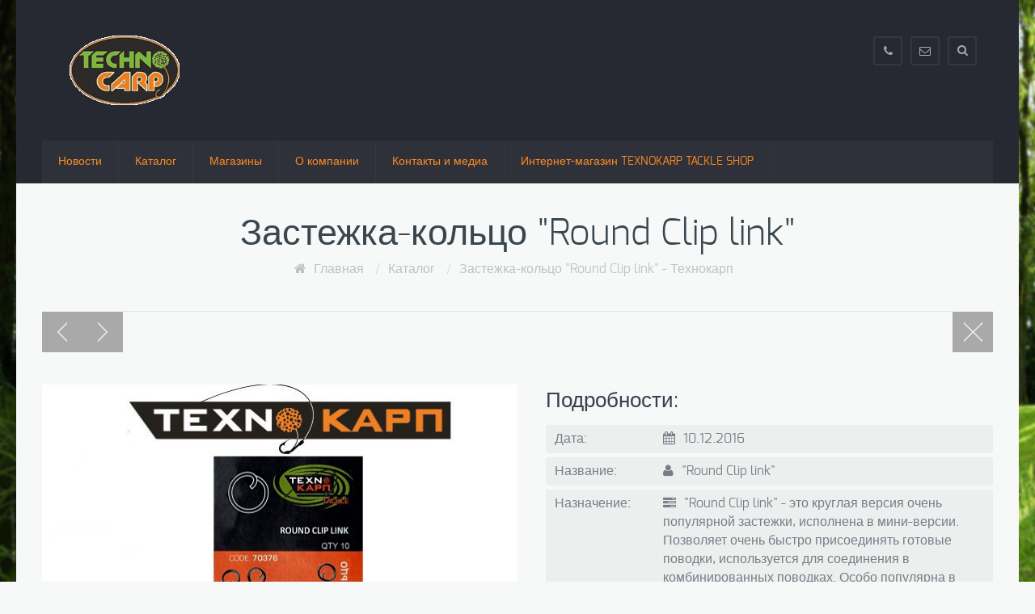

--- FILE ---
content_type: text/html; charset=UTF-8
request_url: https://texnokarp.com/catalog-item/zastezhka-koltso-round-clip-link
body_size: 32760
content:
<!DOCTYPE html>
<!--[if lt IE 7 ]><html class="ie ie6" lang="en"> <![endif]-->
<!--[if IE 7 ]><html class="ie ie7" lang="en"> <![endif]-->
<!--[if IE 8 ]><html class="ie ie8" lang="en"> <![endif]-->
<!--[if (gte IE 9)|!(IE)]><!--><html lang="ru-RU"> <!--<![endif]-->


<head>


<meta charset="UTF-8" />
<meta name="viewport" content="width=device-width, initial-scale=1, maximum-scale=1">
<title>Застежка-кольцо &quot;Round Clip link&quot; - ТехнокарпТехнокарп</title>


<link rel="shortcut icon" href="https://texnokarp.com/wp-content/uploads/logocarplittle.ico" type="image/x-icon" />	


<script>
//<![CDATA[
window.mfn_slider_vertical	= { autoplay:0 	};
window.mfn_slider_offer 		= { autoPlay:0 	};
window.mfn_slider_portfolio 	= { autoPlay:0 };
//]]>
</script>
<meta name='robots' content='index, follow, max-image-preview:large, max-snippet:-1, max-video-preview:-1' />

	
	<link rel="canonical" href="https://texnokarp.com/catalog-item/zastezhka-koltso-round-clip-link" />
	<meta property="og:locale" content="ru_RU" />
	<meta property="og:type" content="article" />
	<meta property="og:title" content="Застежка-кольцо &quot;Round Clip link&quot; - Технокарп" />
	<meta property="og:url" content="https://texnokarp.com/catalog-item/zastezhka-koltso-round-clip-link" />
	<meta property="og:site_name" content="Технокарп" />
	<meta property="article:modified_time" content="2018-10-01T11:47:54+00:00" />
	<meta property="og:image" content="https://texnokarp.com/wp-content/uploads/bead-1.jpg" />
	<meta property="og:image:width" content="590" />
	<meta property="og:image:height" content="400" />
	<script type="application/ld+json" class="yoast-schema-graph">{"@context":"https://schema.org","@graph":[{"@type":"WebSite","@id":"https://texnokarp.com/#website","url":"https://texnokarp.com/","name":"\u0422\u0435\u0445\u043d\u043e\u043a\u0430\u0440\u043f","description":"\u0441\u043d\u0430\u0441\u0442\u0438, \u0430\u043a\u0441\u0435\u0441\u0441\u0443\u0430\u0440\u044b \u0438 \u043f\u0438\u0442\u0430\u043d\u0438\u0435 \u0434\u043b\u044f \u0441\u043e\u0432\u0440\u0435\u043c\u0435\u043d\u043d\u043e\u0439 \u043b\u043e\u0432\u043b\u0438 \u043a\u0430\u0440\u043f\u0430","potentialAction":[{"@type":"SearchAction","target":{"@type":"EntryPoint","urlTemplate":"https://texnokarp.com/?s={search_term_string}"},"query-input":"required name=search_term_string"}],"inLanguage":"ru-RU"},{"@type":"ImageObject","@id":"https://texnokarp.com/catalog-item/zastezhka-koltso-round-clip-link#primaryimage","inLanguage":"ru-RU","url":"https://texnokarp.com/wp-content/uploads/bead-1.jpg","contentUrl":"https://texnokarp.com/wp-content/uploads/bead-1.jpg","width":590,"height":400},{"@type":"WebPage","@id":"https://texnokarp.com/catalog-item/zastezhka-koltso-round-clip-link#webpage","url":"https://texnokarp.com/catalog-item/zastezhka-koltso-round-clip-link","name":"\u0417\u0430\u0441\u0442\u0435\u0436\u043a\u0430-\u043a\u043e\u043b\u044c\u0446\u043e \"Round Clip link\" - \u0422\u0435\u0445\u043d\u043e\u043a\u0430\u0440\u043f","isPartOf":{"@id":"https://texnokarp.com/#website"},"primaryImageOfPage":{"@id":"https://texnokarp.com/catalog-item/zastezhka-koltso-round-clip-link#primaryimage"},"datePublished":"2016-12-10T16:25:41+00:00","dateModified":"2018-10-01T11:47:54+00:00","breadcrumb":{"@id":"https://texnokarp.com/catalog-item/zastezhka-koltso-round-clip-link#breadcrumb"},"inLanguage":"ru-RU","potentialAction":[{"@type":"ReadAction","target":["https://texnokarp.com/catalog-item/zastezhka-koltso-round-clip-link"]}]},{"@type":"BreadcrumbList","@id":"https://texnokarp.com/catalog-item/zastezhka-koltso-round-clip-link#breadcrumb","itemListElement":[{"@type":"ListItem","position":1,"name":"\u0413\u043b\u0430\u0432\u043d\u043e\u0435 \u043c\u0435\u043d\u044e","item":"https://texnokarp.com/"},{"@type":"ListItem","position":2,"name":"\u0417\u0430\u0441\u0442\u0435\u0436\u043a\u0430-\u043a\u043e\u043b\u044c\u0446\u043e &#171;Round Clip link&#187;"}]}]}</script>
	


<link rel="alternate" type="application/rss+xml" title="Технокарп &raquo; Лента" href="https://texnokarp.com/feed" />
<link rel="alternate" type="application/rss+xml" title="Технокарп &raquo; Лента комментариев" href="https://texnokarp.com/comments/feed" />
		
							<script src="//www.googletagmanager.com/gtag/js?id=UA-59533784-1"  type="text/javascript" data-cfasync="false" async></script>
			<script type="text/javascript" data-cfasync="false">
				var mi_version = '7.18.0';
				var mi_track_user = true;
				var mi_no_track_reason = '';
				
								var disableStr = 'ga-disable-UA-59533784-1';

				/* Function to detect opted out users */
				function __gtagTrackerIsOptedOut() {
					return document.cookie.indexOf( disableStr + '=true' ) > - 1;
				}

				/* Disable tracking if the opt-out cookie exists. */
				if ( __gtagTrackerIsOptedOut() ) {
					window[disableStr] = true;
				}

				/* Opt-out function */
				function __gtagTrackerOptout() {
					document.cookie = disableStr + '=true; expires=Thu, 31 Dec 2099 23:59:59 UTC; path=/';
					window[disableStr] = true;
				}

				if ( 'undefined' === typeof gaOptout ) {
					function gaOptout() {
						__gtagTrackerOptout();
					}
				}
								window.dataLayer = window.dataLayer || [];
				if ( mi_track_user ) {
					function __gtagTracker() {dataLayer.push( arguments );}
					__gtagTracker( 'js', new Date() );
					__gtagTracker( 'set', {
						'developer_id.dZGIzZG' : true,
						                    });
					__gtagTracker( 'config', 'UA-59533784-1', {
						forceSSL:true,					} );
										window.gtag = __gtagTracker;										(
						function () {
							/* https://developers.google.com/analytics/devguides/collection/analyticsjs/ */
							/* ga and __gaTracker compatibility shim. */
							var noopfn = function () {
								return null;
							};
							var newtracker = function () {
								return new Tracker();
							};
							var Tracker = function () {
								return null;
							};
							var p = Tracker.prototype;
							p.get = noopfn;
							p.set = noopfn;
							p.send = function (){
								var args = Array.prototype.slice.call(arguments);
								args.unshift( 'send' );
								__gaTracker.apply(null, args);
							};
							var __gaTracker = function () {
								var len = arguments.length;
								if ( len === 0 ) {
									return;
								}
								var f = arguments[len - 1];
								if ( typeof f !== 'object' || f === null || typeof f.hitCallback !== 'function' ) {
									if ( 'send' === arguments[0] ) {
										var hitConverted, hitObject = false, action;
										if ( 'event' === arguments[1] ) {
											if ( 'undefined' !== typeof arguments[3] ) {
												hitObject = {
													'eventAction': arguments[3],
													'eventCategory': arguments[2],
													'eventLabel': arguments[4],
													'value': arguments[5] ? arguments[5] : 1,
												}
											}
										}
										if ( 'pageview' === arguments[1] ) {
											if ( 'undefined' !== typeof arguments[2] ) {
												hitObject = {
													'eventAction': 'page_view',
													'page_path' : arguments[2],
												}
											}
										}
										if ( typeof arguments[2] === 'object' ) {
											hitObject = arguments[2];
										}
										if ( typeof arguments[5] === 'object' ) {
											Object.assign( hitObject, arguments[5] );
										}
										if ( 'undefined' !== typeof arguments[1].hitType ) {
											hitObject = arguments[1];
											if ( 'pageview' === hitObject.hitType ) {
												hitObject.eventAction = 'page_view';
											}
										}
										if ( hitObject ) {
											action = 'timing' === arguments[1].hitType ? 'timing_complete' : hitObject.eventAction;
											hitConverted = mapArgs( hitObject );
											__gtagTracker( 'event', action, hitConverted );
										}
									}
									return;
								}

								function mapArgs( args ) {
									var arg, hit = {};
									var gaMap = {
										'eventCategory': 'event_category',
										'eventAction': 'event_action',
										'eventLabel': 'event_label',
										'eventValue': 'event_value',
										'nonInteraction': 'non_interaction',
										'timingCategory': 'event_category',
										'timingVar': 'name',
										'timingValue': 'value',
										'timingLabel': 'event_label',
										'page' : 'page_path',
										'location' : 'page_location',
										'title' : 'page_title',
									};
									for ( arg in args ) {
										if ( args.hasOwnProperty(arg) && gaMap.hasOwnProperty(arg) ) {
											hit[gaMap[arg]] = args[arg];
										} else {
											hit[arg] = args[arg];
										}
									}
									return hit;
								}

								try {
									f.hitCallback();
								} catch ( ex ) {
								}
							};
							__gaTracker.create = newtracker;
							__gaTracker.getByName = newtracker;
							__gaTracker.getAll = function () {
								return [];
							};
							__gaTracker.remove = noopfn;
							__gaTracker.loaded = true;
							window['__gaTracker'] = __gaTracker;
						}
					)();
									} else {
										console.log( "" );
					( function () {
							function __gtagTracker() {
								return null;
							}
							window['__gtagTracker'] = __gtagTracker;
							window['gtag'] = __gtagTracker;
					} )();
									}
			</script>
				
		<link rel='stylesheet' id='validate-engine-css-css'  href='https://texnokarp.com/wp-content/plugins/wysija-newsletters/css/validationEngine.jquery.css' type='text/css' media='all' />
<link rel='stylesheet' id='wp-block-library-css'  href='https://texnokarp.com/wp-includes/css/dist/block-library/style.min.css' type='text/css' media='all' />
<link rel='stylesheet' id='wbcr-comments-plus-url-span-css'  href='https://texnokarp.com/wp-content/plugins/clearfy/components/comments-plus/assets/css/url-span.css' type='text/css' media='all' />
<link rel='stylesheet' id='contact-form-7-css'  href='https://texnokarp.com/wp-content/plugins/contact-form-7/includes/css/styles.css' type='text/css' media='all' />
<link rel='stylesheet' id='rs-plugin-settings-css'  href='https://texnokarp.com/wp-content/plugins/revslider/public/assets/css/rs6.css' type='text/css' media='all' />
<style id='rs-plugin-settings-inline-css' type='text/css'>
#rs-demo-id {}
</style>
<link rel='stylesheet' id='wpsl-styles-css'  href='https://texnokarp.com/wp-content/plugins/wp-store-locator/css/styles.min.css' type='text/css' media='all' />
<link rel='stylesheet' id='style-css'  href='https://texnokarp.com/wp-content/themes/falco/style.css' type='text/css' media='all' />
<link rel='stylesheet' id='prettyPhoto-css'  href='https://texnokarp.com/wp-content/themes/falco/css/prettyPhoto.css' type='text/css' media='all' />
<link rel='stylesheet' id='owl-carousel-css'  href='https://texnokarp.com/wp-content/themes/falco/js/owl-carousel/owl.carousel.css' type='text/css' media='all' />
<link rel='stylesheet' id='owl-theme-css'  href='https://texnokarp.com/wp-content/themes/falco/js/owl-carousel/owl.theme.css' type='text/css' media='all' />
<link rel='stylesheet' id='jquery-ui-css'  href='https://texnokarp.com/wp-content/themes/falco/css/ui/jquery.ui.all.css' type='text/css' media='all' />
<link rel='stylesheet' id='responsive-css'  href='https://texnokarp.com/wp-content/themes/falco/css/responsive.css' type='text/css' media='all' />
<link rel='stylesheet' id='images-green-css'  href='https://texnokarp.com/wp-content/themes/falco/css/skins/green/images.css' type='text/css' media='all' />
<link rel='stylesheet' id='style-colors-php-css'  href='https://texnokarp.com/wp-content/themes/falco/style-colors.php' type='text/css' media='all' />
<link rel='stylesheet' id='style-php-css'  href='https://texnokarp.com/wp-content/themes/falco/style.php' type='text/css' media='all' />
<link rel='stylesheet' id='webfont-exo-css'  href='https://texnokarp.com/wp-content/themes/falco/fonts/exo.css' type='text/css' media='all' />
<script type='text/javascript' id='monsterinsights-frontend-script-js-extra'>
/* <![CDATA[ */
var monsterinsights_frontend = {"js_events_tracking":"true","download_extensions":"doc,pdf,ppt,zip,xls,docx,pptx,xlsx","inbound_paths":"[]","home_url":"https:\/\/texnokarp.com","hash_tracking":"false","ua":"UA-59533784-1"};
/* ]]> */
</script>
<script type='text/javascript' src='https://texnokarp.com/wp-content/plugins/google-analytics-for-wordpress/assets/js/frontend-gtag.min.js' id='monsterinsights-frontend-script-js'></script>
<script type='text/javascript' src='https://texnokarp.com/wp-includes/js/jquery/jquery.min.js' id='jquery-core-js'></script>
<link rel="stylesheet" href="https://texnokarp.com/wp-content/themes/falco/css/custom.css?ver=1.2.8" media="all" />

<!--[if lt IE 9]>
<script src="https://html5shiv.googlecode.com/svn/trunk/html5.js"></script>
<![endif]-->
<!--[if lte IE 8]>
<link rel="stylesheet" href="https://texnokarp.com/wp-content/themes/falco/css/ie8.css" />
<![endif]-->

<meta name="generator" content="Powered by Slider Revolution 6.3.3 - responsive, Mobile-Friendly Slider Plugin for WordPress with comfortable drag and drop interface." />
<link rel="icon" href="https://texnokarp.com/wp-content/uploads/cropped-futbolki-karp6_701.6x496.4-32x32.png" sizes="32x32" />
<link rel="icon" href="https://texnokarp.com/wp-content/uploads/cropped-futbolki-karp6_701.6x496.4-192x192.png" sizes="192x192" />
<link rel="apple-touch-icon" href="https://texnokarp.com/wp-content/uploads/cropped-futbolki-karp6_701.6x496.4-180x180.png" />
<meta name="msapplication-TileImage" content="https://texnokarp.com/wp-content/uploads/cropped-futbolki-karp6_701.6x496.4-270x270.png" />
<script type="text/javascript">function setREVStartSize(e){
			//window.requestAnimationFrame(function() {				 
				window.RSIW = window.RSIW===undefined ? window.innerWidth : window.RSIW;	
				window.RSIH = window.RSIH===undefined ? window.innerHeight : window.RSIH;	
				try {								
					var pw = document.getElementById(e.c).parentNode.offsetWidth,
						newh;
					pw = pw===0 || isNaN(pw) ? window.RSIW : pw;
					e.tabw = e.tabw===undefined ? 0 : parseInt(e.tabw);
					e.thumbw = e.thumbw===undefined ? 0 : parseInt(e.thumbw);
					e.tabh = e.tabh===undefined ? 0 : parseInt(e.tabh);
					e.thumbh = e.thumbh===undefined ? 0 : parseInt(e.thumbh);
					e.tabhide = e.tabhide===undefined ? 0 : parseInt(e.tabhide);
					e.thumbhide = e.thumbhide===undefined ? 0 : parseInt(e.thumbhide);
					e.mh = e.mh===undefined || e.mh=="" || e.mh==="auto" ? 0 : parseInt(e.mh,0);		
					if(e.layout==="fullscreen" || e.l==="fullscreen") 						
						newh = Math.max(e.mh,window.RSIH);					
					else{					
						e.gw = Array.isArray(e.gw) ? e.gw : [e.gw];
						for (var i in e.rl) if (e.gw[i]===undefined || e.gw[i]===0) e.gw[i] = e.gw[i-1];					
						e.gh = e.el===undefined || e.el==="" || (Array.isArray(e.el) && e.el.length==0)? e.gh : e.el;
						e.gh = Array.isArray(e.gh) ? e.gh : [e.gh];
						for (var i in e.rl) if (e.gh[i]===undefined || e.gh[i]===0) e.gh[i] = e.gh[i-1];
											
						var nl = new Array(e.rl.length),
							ix = 0,						
							sl;					
						e.tabw = e.tabhide>=pw ? 0 : e.tabw;
						e.thumbw = e.thumbhide>=pw ? 0 : e.thumbw;
						e.tabh = e.tabhide>=pw ? 0 : e.tabh;
						e.thumbh = e.thumbhide>=pw ? 0 : e.thumbh;					
						for (var i in e.rl) nl[i] = e.rl[i]<window.RSIW ? 0 : e.rl[i];
						sl = nl[0];									
						for (var i in nl) if (sl>nl[i] && nl[i]>0) { sl = nl[i]; ix=i;}															
						var m = pw>(e.gw[ix]+e.tabw+e.thumbw) ? 1 : (pw-(e.tabw+e.thumbw)) / (e.gw[ix]);					
						newh =  (e.gh[ix] * m) + (e.tabh + e.thumbh);
					}				
					if(window.rs_init_css===undefined) window.rs_init_css = document.head.appendChild(document.createElement("style"));					
					document.getElementById(e.c).height = newh+"px";
					window.rs_init_css.innerHTML += "#"+e.c+"_wrapper { height: "+newh+"px }";				
				} catch(e){
					console.log("Failure at Presize of Slider:" + e)
				}					   
			//});
		  };</script>
</head>


<body data-rsssl=1 class="portfolio-template-default single single-portfolio postid-1655  layout-boxed header-mb sticky-header">
	
	
	<div id="Wrapper">
		
		
		<div class="header_placeholder"></div>

		
		<header id="Header">
		
			<div id="top_bar"><p class="mob_phone"><i class="icon-envelope-alt"></i><a href="mailto:info@texnokarp.com">info@texnokarp.com</a></p><p class="mob_mail"><i class="icon-phone"></i><a href="tel:+38(063)995-88-66;+38(097)662-13-83;+38(099)296-13-44">+38(063)995-88-66;+38(097)662-13-83;+38(099)296-13-44</a></p></div>
			<div class="container">
				<div class="column one">
				
					
					<div class="logo">
												<a id="logo" href="https://texnokarp.com" title="Технокарп">
							<img class="scale-with-grid" src="https://texnokarp.com/wp-content/uploads/logo_tk.png" alt="Технокарп" />
						</a>
											</div>
					
					
					<div class="social">
						<ul>
																																																																						
						</ul>
					</div>
					
					<div class="addons">
						
												<form method="get" id="searchform" action="https://texnokarp.com/">
							<a class="icon" href="#"><i class="icon-search"></i></a>
							<input type="text" class="field" name="s" id="s" placeholder="Фраза для поиска" />
							<input type="submit" class="submit" value="" style="display:none;" />
						</form>
						
												
						<div class="mail expand"><i class="icon-envelope-alt"></i> <p class="label"><a href="mailto:info@texnokarp.com">info@texnokarp.com</a></p></div><div class="phone expand"><i class="icon-phone"></i> <p class="label"><a href="tel:+38(063)995-88-66;+38(097)662-13-83;+38(099)296-13-44">+38(063)995-88-66;+38(097)662-13-83;+38(099)296-13-44</a></p></div>
					</div>
					
					
					<nav id="menu" class="menu-top-menu-container"><ul id="menu-top-menu" class="menu"><li id="menu-item-378" class="menu-item menu-item-type-post_type menu-item-object-page current_page_parent menu-item-378"><a href="https://texnokarp.com/news">Новости</a></li>
<li id="menu-item-377" class="menu-item menu-item-type-post_type menu-item-object-page menu-item-has-children menu-item-377"><a href="https://texnokarp.com/catalog">Каталог</a>
<ul class="sub-menu">
	<li id="menu-item-455" class="menu-item menu-item-type-custom menu-item-object-custom menu-item-455"><a href="https://texnokarp.com/portfolio-types/karpovyie-gruzila">Карповые грузила</a></li>
	<li id="menu-item-456" class="menu-item menu-item-type-custom menu-item-object-custom menu-item-456"><a href="https://texnokarp.com/portfolio-types/metodnie-kormushki">Методные кормушки</a></li>
	<li id="menu-item-457" class="menu-item menu-item-type-custom menu-item-object-custom menu-item-457"><a href="https://texnokarp.com/portfolio-types/rashodnyie-materialyi">Расходные материалы</a></li>
	<li id="menu-item-1216" class="menu-item menu-item-type-custom menu-item-object-custom menu-item-1216"><a href="https://texnokarp.com/portfolio-types/carp-hooks">Карповые крючки</a></li>
	<li id="menu-item-459" class="menu-item menu-item-type-custom menu-item-object-custom menu-item-459"><a href="https://texnokarp.com/portfolio-types/povodki-karpovyie">Поводки карповые</a></li>
	<li id="menu-item-460" class="menu-item menu-item-type-custom menu-item-object-custom menu-item-460"><a href="https://texnokarp.com/portfolio-types/gotovyie-karpovyie-montazhi">Готовые карповые монтажи</a></li>
	<li id="menu-item-683" class="menu-item menu-item-type-custom menu-item-object-custom menu-item-has-children menu-item-683"><a href="https://texnokarp.com/portfolio-types/boylyi">Бойлы</a>
	<ul class="sub-menu">
		<li id="menu-item-1783" class="menu-item menu-item-type-custom menu-item-object-custom menu-item-1783"><a href="https://texnokarp.com/portfolio-types/boylyi-hookers">Бойлы Hookers</a></li>
		<li id="menu-item-2459" class="menu-item menu-item-type-custom menu-item-object-custom menu-item-2459"><a href="https://texnokarp.com/portfolio-types/bojly-method-feeder-pop-up">Бойлы Method Feeder Pop-Up</a></li>
		<li id="menu-item-2460" class="menu-item menu-item-type-custom menu-item-object-custom menu-item-2460"><a href="https://texnokarp.com/portfolio-types/boylyi-pop-up">Бойлы Pop-Up</a></li>
		<li id="menu-item-2461" class="menu-item menu-item-type-custom menu-item-object-custom menu-item-2461"><a href="https://texnokarp.com/portfolio-types/bojly-pop-up-premium">Бойлы Pop-Up Premium</a></li>
		<li id="menu-item-2462" class="menu-item menu-item-type-custom menu-item-object-custom menu-item-2462"><a href="https://texnokarp.com/portfolio-types/bojly-nejtralnoj-plavuchesti-wafters">Бойлы нейтральной плавучести «Wafters»</a></li>
	</ul>
</li>
	<li id="menu-item-836" class="menu-item menu-item-type-custom menu-item-object-custom menu-item-836"><a href="https://texnokarp.com/portfolio-types/pellets">Пеллетс</a></li>
	<li id="menu-item-1230" class="menu-item menu-item-type-custom menu-item-object-custom menu-item-1230"><a href="https://texnokarp.com/portfolio-types/tablet">Растворимые Tablet Stick</a></li>
	<li id="menu-item-1231" class="menu-item menu-item-type-custom menu-item-object-custom menu-item-1231"><a href="https://texnokarp.com/portfolio-types/particles">Готовые зерновые смеси</a></li>
	<li id="menu-item-703" class="menu-item menu-item-type-custom menu-item-object-custom menu-item-703"><a href="https://texnokarp.com/portfolio-types/suvenirnaya-produktsiya">Сувенирная продукция</a></li>
	<li id="menu-item-2457" class="menu-item menu-item-type-custom menu-item-object-custom menu-item-2457"><a href="https://texnokarp.com/portfolio-types/pva-materialy">PVA материалы</a></li>
	<li id="menu-item-2458" class="menu-item menu-item-type-custom menu-item-object-custom menu-item-2458"><a href="https://texnokarp.com/portfolio-types/eva-balls">Texno EVA Balls</a></li>
	<li id="menu-item-2463" class="menu-item menu-item-type-custom menu-item-object-custom menu-item-2463"><a href="https://texnokarp.com/portfolio-types/likvidy-dipy-bustera">Ликвиды, дипы, бустера</a></li>
	<li id="menu-item-2464" class="menu-item menu-item-type-custom menu-item-object-custom menu-item-2464"><a href="https://texnokarp.com/portfolio-types/prikormki-spod-miksy-stik-miksy">Прикормки, спод-миксы, стик-миксы</a></li>
	<li id="menu-item-2465" class="menu-item menu-item-type-custom menu-item-object-custom menu-item-2465"><a href="https://texnokarp.com/portfolio-types/corn-pop-up">Силиконовая кукуруза POP-UP</a></li>
	<li id="menu-item-2466" class="menu-item menu-item-type-custom menu-item-object-custom menu-item-2466"><a href="https://texnokarp.com/portfolio-types/universalnyiy-konteyner-karpela-cont">Универсальный контейнер Karpela Cont</a></li>
</ul>
</li>
<li id="menu-item-376" class="menu-item menu-item-type-post_type menu-item-object-page menu-item-376"><a href="https://texnokarp.com/partneryi">Магазины</a></li>
<li id="menu-item-374" class="menu-item menu-item-type-post_type menu-item-object-page menu-item-374"><a href="https://texnokarp.com/o-nas">О компании</a></li>
<li id="menu-item-375" class="menu-item menu-item-type-post_type menu-item-object-page menu-item-375"><a href="https://texnokarp.com/kontaktyi">Контакты и медиа</a></li>
<li id="menu-item-2467" class="menu-item menu-item-type-custom menu-item-object-custom menu-item-2467"><a href="http://www.texnokarp-shop.com/">Интернет-магазин TEXNOKARP TACKLE SHOP</a></li>
</ul></nav>	
					<a class="responsive-menu-toggle" href="#"><i class='icon-reorder'></i></a>

				</div>		
			</div>
			
		</header>
		
		<div id="Subheader"><div class="container"><div class="column one"><h1 class="title">Застежка-кольцо "Round Clip link"</h1><ul class="breadcrumbs"><li class="home"><i class="icon-home"></i> <a href="https://texnokarp.com">Главная</a> <span>/</span></li><li><a href="https://texnokarp.com/catalog">Каталог</a> <span>/</span></li><li><a href="https://texnokarp.com:443/catalog-item/zastezhka-koltso-round-clip-link">Застежка-кольцо &quot;Round Clip link&quot; - Технокарп</a></li></ul></div></div></div>

<div id="Content">
	<div class="content_wrapper clearfix">

		
		<div class="sections_group">
			
<div class="single-portfolio" id="portfolio-item-1655" >	

	<div class="section section-portfolio-header">
		<div class="section_wrapper clearfix">
			
			<div class="column one post_navigation">
									<a class="prev_post post_control"  href="https://texnokarp.com/catalog-item/karpovyiy-povodok-2">Previous post</a>
													<a class="next_post post_control"  href="https://texnokarp.com/catalog-item/fresh-hemp-gotovaya-konoplya-perets-chesnok">Next post</a>
													<a class="close_post post_control" href="https://texnokarp.com/catalog">Portfolio page</a>
							</div>
	
			<div class="column one portfolio_meta">
				<div class="portfolio_photo">
					<a rel="prettyphoto" href="https://texnokarp.com/wp-content/uploads/bead-1.jpg"><img width="590" height="400" src="https://texnokarp.com/wp-content/uploads/bead-1-590x400.jpg" class="scale-with-grid wp-post-image" alt="Застежка-кольцо &quot;Round Clip link&quot;" loading="lazy" srcset="https://texnokarp.com/wp-content/uploads/bead-1.jpg 590w, https://texnokarp.com/wp-content/uploads/bead-1-300x203.jpg 300w, https://texnokarp.com/wp-content/uploads/bead-1-215x146.jpg 215w, https://texnokarp.com/wp-content/uploads/bead-1-50x34.jpg 50w, https://texnokarp.com/wp-content/uploads/bead-1-118x80.jpg 118w" sizes="(max-width: 590px) 100vw, 590px" title="Застежка-кольцо &quot;Round Clip link&quot;" /></a>				</div>
				<div class="portfolio_desc">
					<h4 class="desc_title">Подробности:</h4>
						
	<ul class="project_details">
	
		<li class="date">
			<span class="label">Дата:</span>
			<p><i class="icon-calendar"></i>&nbsp;10.12.2016</p>
		</li>
		
					<li class="clients">
				<span class="label">Название:</span>
				<p><i class="icon-user"></i>&nbsp;"Round Clip link" </p>
			</li>
				
					<li class="task">
				<span class="label">Назначение:</span>
				<p><i class="icon-tasks"></i>&nbsp;"Round Clip link" - это круглая версия очень популярной застежки, исполнена в мини-версии. Позволяет очень быстро присоединять готовые поводки, используется для соединения в комбинированных поводках. Особо популярна в оснастках с кормушками "Flat" - позволяет быстро менять поводки без использования быстросъемных вертлюгов и хвостовиков, рекомендуем закрывать соединения с застежкой "Round Clip link" отрезком силиконовой трубочки подходящего диаметра.

  изготовлена из высококачественного металла
  матовый черный цвет
 отличная маскировка
  удобство и быстрота использования
</p>
			</li>
		
					<li class="task">
				<span class="label">Артикул:</span>
				<p><i class="icon-barcode"></i>&nbsp;70376</p>
			</li>
				

				
		
					<li class="categories">
				<span class="label">Рубрика:</span>
				<p><i class="icon-folder-close-alt"></i>&nbsp;<a href="https://texnokarp.com/portfolio-types/rashodnyie-materialyi">Оснастки и расходные материалы</a></p>
			</li>
				
				
	</ul>
				</div>
			</div>
							<div class="buy-button">
					<a class="button buy button_green" href="http://texnokarp-shop.com/index.php?route=product/product&keyword=застежка%20&product_id=1312" target="_blank">Купить</a>
				</div>
						
		</div>
	</div>
	
		
</div>		</div>
		
		
		
			
	</div>
</div>


			
	<footer id="Footer" class="clearfix">
	
		<div class="widgets_wrapper">
			<div class="container">
								
						
			</div>
		</div>

		<div class="copyrights">
			<div class="container">
				<div class="column one">

					<p>
						©2015  <a href="https://texnokarp.com/wp-admin">TEXNOKARP</a>  +38(063)995-88-66; +38(097)662-13-83; +38(099)296-13-44 <a href="mailto:info@texnokarp.com">info@texnokarp.com</a>					</p>							

				</div>
			</div>
		</div>
		
	</footer>

</div>

	

<script type='text/javascript' src='https://texnokarp.com/wp-content/plugins/clearfy/components/comments-plus/assets/js/url-span.js' id='wbcr-comments-plus-url-span-js'></script>
<script type='text/javascript' src='https://texnokarp.com/wp-includes/js/dist/vendor/wp-polyfill.min.js' id='wp-polyfill-js'></script>
<script type='text/javascript' id='wp-polyfill-js-after'>
( 'fetch' in window ) || document.write( '<script src="https://texnokarp.com/wp-includes/js/dist/vendor/wp-polyfill-fetch.min.js"></scr' + 'ipt>' );( document.contains ) || document.write( '<script src="https://texnokarp.com/wp-includes/js/dist/vendor/wp-polyfill-node-contains.min.js"></scr' + 'ipt>' );( window.DOMRect ) || document.write( '<script src="https://texnokarp.com/wp-includes/js/dist/vendor/wp-polyfill-dom-rect.min.js"></scr' + 'ipt>' );( window.URL && window.URL.prototype && window.URLSearchParams ) || document.write( '<script src="https://texnokarp.com/wp-includes/js/dist/vendor/wp-polyfill-url.min.js"></scr' + 'ipt>' );( window.FormData && window.FormData.prototype.keys ) || document.write( '<script src="https://texnokarp.com/wp-includes/js/dist/vendor/wp-polyfill-formdata.min.js"></scr' + 'ipt>' );( Element.prototype.matches && Element.prototype.closest ) || document.write( '<script src="https://texnokarp.com/wp-includes/js/dist/vendor/wp-polyfill-element-closest.min.js"></scr' + 'ipt>' );( 'objectFit' in document.documentElement.style ) || document.write( '<script src="https://texnokarp.com/wp-includes/js/dist/vendor/wp-polyfill-object-fit.min.js"></scr' + 'ipt>' );
</script>
<script type='text/javascript' id='contact-form-7-js-extra'>
/* <![CDATA[ */
var wpcf7 = {"api":{"root":"https:\/\/texnokarp.com\/wp-json\/","namespace":"contact-form-7\/v1"},"cached":"1"};
/* ]]> */
</script>
<script type='text/javascript' src='https://texnokarp.com/wp-content/plugins/contact-form-7/includes/js/index.js' id='contact-form-7-js'></script>
<script type='text/javascript' src='https://texnokarp.com/wp-content/plugins/revslider/public/assets/js/rbtools.min.js' id='tp-tools-js'></script>
<script type='text/javascript' src='https://texnokarp.com/wp-content/plugins/revslider/public/assets/js/rs6.min.js' id='revmin-js'></script>
<script type='text/javascript' src='https://texnokarp.com/wp-includes/js/jquery/ui/core.min.js' id='jquery-ui-core-js'></script>
<script type='text/javascript' src='https://texnokarp.com/wp-includes/js/jquery/ui/mouse.min.js' id='jquery-ui-mouse-js'></script>
<script type='text/javascript' src='https://texnokarp.com/wp-includes/js/jquery/ui/sortable.min.js' id='jquery-ui-sortable-js'></script>
<script type='text/javascript' src='https://texnokarp.com/wp-includes/js/jquery/ui/tabs.min.js' id='jquery-ui-tabs-js'></script>
<script type='text/javascript' src='https://texnokarp.com/wp-includes/js/jquery/ui/accordion.min.js' id='jquery-ui-accordion-js'></script>
<script type='text/javascript' src='https://texnokarp.com/wp-content/themes/falco/js/owl-carousel/owl.carousel.min.js' id='owl-carousel-js'></script>
<script type='text/javascript' src='https://texnokarp.com/wp-content/themes/falco/js/jquery.swiper.min.js' id='jquery-swiper-js'></script>
<script type='text/javascript' src='https://texnokarp.com/wp-content/themes/falco/js/jquery.plugins.js' id='jquery-plugins-js'></script>
<script type='text/javascript' src='https://texnokarp.com/wp-content/themes/falco/js/mfn.menu.js' id='jquery-mfn-menu-js'></script>
<script type='text/javascript' src='https://texnokarp.com/wp-content/themes/falco/js/mfn.fsa.js' id='jquery-mfn-fsa-js'></script>
<script type='text/javascript' src='https://texnokarp.com/wp-content/themes/falco/js/scripts.js' id='jquery-scripts-js'></script>
<script type='text/javascript' src='https://texnokarp.com/wp-includes/js/comment-reply.min.js' id='comment-reply-js'></script>

</body>
</html>

--- FILE ---
content_type: text/css
request_url: https://texnokarp.com/wp-content/themes/falco/css/responsive.css
body_size: 16340
content:
body {
	overflow-x: hidden;
}

/* #Desktop 																				960 - 1239	*
===================================================================================================== */
@media only screen and (min-width: 960px) and (max-width: 1239px)
{	
	body 							{ min-width:0;}
	#Wrapper 						{ width: 960px; }
	
	.section_wrapper,
	.container,
	.with_aside .content_wrapper	{ width: 940px; }

	/* ======================================================= */
	
	/* Blog date_wrapper */
	.post.timeline:nth-child(odd) .date_wrapper, .post:nth-child(even) .date_wrapper { width: 114px; }
	.post.timeline:nth-child(odd) .date_wrapper { right: -114px; }
	.post.timeline:nth-child(even) .date_wrapper { left: -114px; }
	.with_aside .post.timeline:nth-child(odd) .date_wrapper, .with_aside .post.timeline:nth-child(even) .date_wrapper { width: 95px; }
	.with_aside .post.timeline:nth-child(odd) .date_wrapper { right: -95px; }
	.with_aside .post.timeline:nth-child(even) .date_wrapper { left: -95px; }
	
	/* Error 404 */
	#Error_404 .error_pic i { font-size: 260px; line-height: 260px; }
	#Error_404 .error_desk { padding-top: 45px; }
	
	/* Portfolio Full Screen */
	#FullScreen ul.project_details li .label { display: none; }
	#FullScreen ul.project_details li p { width: 96%; }
	
}


/*																								> 960
===================================================================================================== */
@media only screen and (min-width: 960px) {
	#Header #menu { display:block !important; }

	/* #Header layouts: header-menu-bottom */
	.header-mb #Header #menu { top:auto; bottom:0;}
	.header-mb #Header .social { top:auto; bottom:13px;}
	.header-mb #Header .logo { margin:20px 0 70px 20px;}
	.header-mb #Header .addons { top:45px;}
	
	/* #Header layouts: header-menu-right */
	.header-mr #Header #menu { width:auto; background:none; left:auto; right:0; top:90px;}
	.header-mr #Header .social { left:0; right:auto;}
	.header-mr #Header .addons { top:15px; right:0;}
	.header-mr #Header .menu > li:last-child { border-right:none;}
	
	/* #Header layouts: header-menu-only */
	.header-mo #Header { height:50px;}
	.header-mo #Header .logo { display:none !important;}
	.header-mo #Header .addons { display:none !important;}
	
	/* #Header.is-sticky */
	#Header.is-sticky { position:fixed; width:100%; left:0; top:0; height:50px; z-index:701; opacity:.97; filter: alpha(opacity = 97);}
	#Header.is-sticky .addons, 
	#Header.is-sticky .logo { display:none;}
	#Header.is-sticky #menu { top:0; bottom:auto;}
	#Header.is-sticky .social { top:13px; bottom:auto;}
}


/* 																								< 960
===================================================================================================== */
@media only screen and (max-width: 959px) {
	
	/* #Header.is-sticky */
	.header_placeholder { margin-top:0 !important;}
	
	/* Header */
	#Header #menu { display:none; }
	#Header a.responsive-menu-toggle { display:block; width: 36px; height: 36px; line-height: 36px; font-size: 18px; text-align: center; position:absolute; top: 65px; right: 0px; -webkit-border-radius: 3px; border-radius: 3px; }
	#Header a:hover.responsive-menu-toggle { text-decoration: none; }

	/* main menu 1st level */
	#Header #menu > ul { width:100%; background:rgba(0,0,0,0.1); float: left; }
	#Header #menu ul li	{ width: 100%; padding-bottom: 0; border-right: 0; }
	#Header #menu ul li em, #Header #menu .menu-arr-bottom, #Header #menu .menu-arr-top	{ display: none !important; }
	#Header #menu ul li	a { padding: 15px 20px; border-top-width: 0; text-align:left; display: block; margin: 0; }
	#Header #menu ul li.submenu .menu-toggle { width:50px; height:51px; display:block; position:absolute; right:0; top:0; border-left:1px solid rgba(255,255,255,0.03); background:url(../images/menu-plus.png) center no-repeat;}
	#Header #menu ul li.hover > .menu-toggle { background: none;}
	#Header #menu ul li.hover a { border-bottom: 0; }
	
	.header-white-mod #Header #menu { background:#fff;}
	.header-white-mod #Header #menu > ul { background:rgba(0,0,0,0.02); }

	/* main menu 2nd level */
	#Header #menu ul li	ul { position:relative !important; left:0 !important; padding: 0; margin-left: 0 !important; }
	#Header #menu ul li	ul li { width:100% !important;}
	#Header #menu ul li	ul li a { padding: 15px 20px 15px 40px;}
	#Header #menu ul li ul li a .menu-arrow { display: none;}
	
	/* main menu 3rd level */
	#Header #menu ul li	ul li ul { border-left: 0 !important; padding: 0; top: 0; }
	#Header #menu ul li	ul li ul li a { padding: 15px 20px 15px 60px;}
}


/* #Tablet (Landscape) 																		768 - 959	*
===================================================================================================== */
@media only screen and (min-width: 768px) and (max-width: 959px)
{	
	body							{ min-width:0; }
	#Wrapper						{ width: 768px; }

	.section_wrapper,
	.container,
	.with_aside .content_wrapper	{ width: 748px; }
	
	/* ======================================================= */
	
	/* Header */
	#Header .social { left: 20px; right: auto; top: 20px; }
	#Header .addons { right: 20px; top: 15px; }
	#Header a.responsive-menu-toggle { top: 90px; right: 20px; }
	#Header #menu { position: absolute; top: 126px; right: 20px; left: auto; width:300px; z-index:101; margin:0;}
	#Header #menu ul,
	#Header #menu ul li { width:300px;}
	
	#Header a.responsive-menu-toggle.active { -webkit-border-radius: 3px 3px 0 0; border-radius: 3px 3px 0 0; }
	
	/* Blog date_wrapper */
	.post.timeline { width: 41%; }
	.post.timeline:nth-child(odd) .date_wrapper, .post:nth-child(even) .date_wrapper { width: 106px; }
	.post.timeline:nth-child(odd) .date_wrapper { right: -106px; }
	.post.timeline:nth-child(even) .date_wrapper { left: -106px; }
	.with_aside .post.timeline:nth-child(odd) .date_wrapper, .with_aside .post.timeline:nth-child(even) .date_wrapper { width: 90px; }
	.with_aside .post.timeline:nth-child(odd) .date_wrapper { right: -90px; }
	.with_aside .post.timeline:nth-child(even) .date_wrapper { left: -90px; }
	
	/* Feature box */
	.feature_box .desc { width: 80%; }
	
	/* Error 404 */
	#Error_404 { position: static; padding-top: 50px; margin-top: 0; }
	#Error_404 .error_pic { width: 100%; float: none; }
	#Error_404 .error_pic i { font-size: 260px; line-height: 260px; }
	#Error_404 .error_desk { width: 100%; float: none; padding-top: 20px; text-align: center; }
	
	/* Offer */
	.offer ul.offer-slider li .desc { width: 47%; }
	.offer ul.offer-slider li .image { width: 50%; }
	.offer .owl-controls { width: 47%; }
	
	/* Get in touch */
	.contact_box .buttons_wrapper a { padding: 12px 18px; }
	
	/* Portfolio Full Screen */
	#FullScreen ul.project_details li .label { display: none; }
	#FullScreen ul.project_details li p { width: 96%; }

}


/* #Tablet (Portrait) & Mobile - COMMON 														< 768	*
===================================================================================================== */
@media only screen and (max-width: 767px) 
{
	body 							{ min-width:0;}
	#Wrapper						{ width: 300px;}
	
	.section_wrapper .column,
    .container .column,
	.sections_group,
	.four.columns					{ margin:0; width: 100% !important; clear: both; }
	
	.section_wrapper,
	.container,
	.four.columns					{ width: 260px !important; }

	.left-sidebar .items_group,
	.right-sidebar .items_group,
	.with_aside .content_wrapper 	{ width:100%;}

	.section_wrapper .column		{ margin:0 0 20px;}
	
	.four.columns					{ float: none !important; margin:0 auto; }

	/* ======================================================= */
	
	/* .section  */
	.section { background-attachment:scroll !important;}
	
	/* Responsive menu button */
	#Header a.responsive-menu-toggle { top: 50px; }

	/* Popup contact */
	#popup_contact { display: none; }
	
	/* Disable Scaling */
	.feature_box a .photo img,
	.post .post_wrapper > .photo a img, 
	.section-post-header .photo .photo_wrapper a img,
	.portfolio ul.portfolio-slider li .photo img,
	.portfolio_item .photo img { 
		-webkit-transform: scale(1) !important; 
		-moz-transform: scale(1) !important; 
		-ms-transform: scale(1) !important; 
		-o-transform: scale(1) !important; 
		transform: scale(1) !important;
	}
	/* Disable Mask */
	.portfolio ul.portfolio-slider li:hover .photo .mask,
	.portfolio_item .photo .mask {
		display: none !important;
	}
	
	/* Header */
	#Header .logo { float: none; width: 100%; text-align: center; margin: 120px 0 30px; }
	#Header #top_bar { display: block; }
	
	#Header a.responsive-menu-toggle { top: 50px; right: 0; }
	#Header #menu { position: static; }
	
	#Header .social { left: 0; width: 100%; text-align: center; }
	
	#Header .addons { right: 0px; top: 50px; width: 100%; }
	#Header .addons .mail { display: none; }
	#Header .addons .phone { display: none; }
	#Header .addons .language { float: left; }
	#Header .addons #searchform { margin-right: 42px; }
	#Header .addons #searchform.focus input[type="text"] { width: 120px; }
	
	/* Contact form */
	.wpcf7 span.wpcf7-form-control-wrap { width: 100% !important; margin-right: 0; }
	.wpcf7 span.wpcf7-form-control-wrap .wpcf7-text { margin-bottom: 6px; }
	.wpcf7 span.wpcf7-form-control-wrap:last-child .wpcf7-text { margin-bottom: 0px; }
	
	/* Widget area */
	.widget-area { padding: 20px 0;}
	.widgets_wrapper .column { margin-bottom: 0; }
	
	/* Clients & Testimonials */
	.clients ul li { width: 50% !important; }
	.clients ul li.last_row_mobile .client_wrapper { border-bottom-color:transparent; }
	.clients ul li:nth-child(even) .client_wrapper { border-right: 0 !important; }

	.testimonials ul.photos { max-width: 81%; }
	.testimonials ul.photos:before { left: -36px; }
	.testimonials ul.photos:after { right: -36px; }
	
	.testimonials ul.tm-content li .left { width: 100%; float: none; text-align: center; }
	.testimonials ul.tm-content li .left .author { margin-right: 0; padding-top: 15px; }
	.testimonials ul.tm-content li .right { width: 100%; float: none; }
	.testimonials ul.tm-content li .right .desc { background: url("../images/blockquote_bg_arrow_b.png") bottom center; }
	
	/* Flickr */
	.Flickr .flickr_badge_image { width: 18% !important; }
	.Flickr .flickr_badge_image { margin: 0 2% 2% 0; }
	.Flickr .flickr_badge_image a img {width: 68px !important; height: 68px !important; }
	
	/* Timeline */
	.timeline_items { background: none; }
	.timeline_items li { padding: 100px 0 0 0; position: relative; margin-bottom: 20px; }
	.timeline_items li h5 { margin: 0 0 10px 0; position: static; width: 100% !important; float: none !important; text-align: center !important; }
	.timeline_items li h5 span { top: 0px; }
	.timeline_items li .desc { position: relative; width: 100%; float: none !important; min-height: auto !important; }
	.timeline_items li .desc:after { display: none; }
	
	/* Feature box */
	.feature_box .desc { width: 100%; position: relative; }
	
	/* Blog */
	.post { width: 100% !important; float: none !important; margin-bottom: 40px !important; margin-top: 0 !important; }
	.post .date_wrapper { display: none !important; }
	.post .desc .date_grid { display: block !important; }
	
	.single-post .post_navigation { margin: -40px 0 30px !important;} 
	.single-post .post_meta .tags { float:left;}
	.single-post .section-post-header .photo { margin-bottom:40px;}
	.single-post .post { margin-bottom:20px !important;}
	
	#comments .commentlist > li .comment-body { padding:15px;}
	#comments .commentlist > li .photo { display:none;}
	
	/* Tabs */
	.ui-tabs .ui-tabs-nav { padding: 0; }
	.ui-tabs .ui-tabs-nav li { margin-right: 0; width: 100%; }
	.ui-tabs .ui-tabs-nav li a { float: none !important; text-align: center; }
	.ui-tabs .ui-tabs-nav li a:after { display: none !important; }
	
	/* Portfolio shortcode */
	.portfolio ul.portfolio-slider li .photo { width: 100%; float: none !important; }
	.portfolio ul.portfolio-slider li .desc { width: 100%; float: none !important; }
	
	/* Portfolio page */
	.Projects_header { margin-bottom: 10px; }
	.Projects_header .categories ul { text-align: center; }
	.Projects_header .categories ul li.label { display: none; }
	.Projects_header .categories ul li { display: inline-block; float: none; }
	.Projects_header .categories ul li a { line-height: 40px; padding: 0 10px; }
	
	.portfolio_item.one .photo { width: 100%; float: none; }
	.portfolio_item.one .desc { width: 100%; float: none; }
	.portfolio_item.one .desc .list_view { display: none; }
	.portfolio_item.one .desc > a h5 { text-align: center; font-size: 19px; line-height: 24px; }
	
	/* Single portfolio */
	.single-portfolio .portfolio_meta .portfolio_photo { width: 100%; float: none; margin-bottom: 15px; }
	.single-portfolio .portfolio_meta .portfolio_desc { width: 100%; float: none; margin-left: 0; }
		
	/* Error 404 */
	#Error_404 { position: static; padding-top: 20px; margin-top: 0; }
	#Error_404 .error_pic { width: 100%; float: none; }
	#Error_404 .error_pic i { font-size: 160px; line-height: 160px; }
	#Error_404 .error_desk { width: 100%; float: none; padding-top: 20px; text-align: center; }
	#Error_404 .error_desk h2 { font-size: 30px; line-height: 30px; }
	#Error_404 .error_desk h4 { font-size: 19px; line-height: 25px; }
	#Error_404 .error_desk p .check { line-height: 22px; font-size: 16px; margin-bottom: 15px; display: block; }
	
	/* Offer */
	.offer ul.offer-slider li .desc { width: 100%; float: none; padding-bottom: 40px; }
	.offer ul.offer-slider li .image { width: 100%; float: none; margin-bottom: 20px; }
	.offer .owl-controls { width: 100%; bottom: 0; }
	
	/* Portfolio Full Screen */
	.fs-portfolio a.go-to-homepage { top: 20px; }
	a.fsa-control { display: none; }
	#FullScreen ul.project_details li { display: none; }
	#FullScreen ul.project_details li span.label { display: none; }
	#FullScreen ul.project_details li.url { display: block; }
	.fsa-slider-wrapper > li .fsa-title { font-size: 16px; letter-spacing: 0; }
	.fsa-slider-wrapper > li .fsa-content .desc { font-size: 13px; line-height: 20px; }
	
	/* Gallery */
	.gallery .gallery-item { margin: 0 0 3px 0 !important; }

	
}


/* #Tablet (Portrait) & #Mobile (Landscape)													480 - 767	*
===================================================================================================== */
@media only screen and (min-width: 480px) and (max-width: 767px)
{
    #Wrapper						{ width: 420px;}
	
	.section_wrapper,
	.container,
	.four.columns					{ width: 380px !important;}

	.with_aside .content_wrapper 	{ width:100%;}
	
	/* ======================================================= */
	
	/* Respond */
	#respond .comment-form-author { width: 100%; margin-right: 0%; float: none; }
	#respond .comment-form-email { width: 100%; margin-right: 0%; float: none; }
	#respond .comment-form-url { width: 100%; float: none; }
	#respond input[type="text"], #respond input[type="password"], #respond input[type="email"], #respond select { width: 94%; }
	#respond .comment-form-comment textarea { width: 96%; }
	#comments .commentlist .children { margin-left: 0px; padding-left: 30px; }
	#respond .required { right: 15px; }

}


/* 	#Mobile (Portrait)																			< 480
===================================================================================================== */
@media only screen and (max-width: 479px) {
	
	/* Header */
	#Header .addons #searchform { display: none; }

	/* Flickr */
	.Flickr .flickr_badge_image { width: 23% !important; }
	.Flickr .flickr_badge_image a img {width: 60px !important; height: 60px !important; }
	
	/* Respond */
	#respond .comment-form-author { width: 99%; margin-right: 0%; float: none; }
	#respond .comment-form-email { width: 99%; margin-right: 0%; float: none; }
	#respond .comment-form-url { width: 99%; float: none; }
	#respond input[type="text"], #respond input[type="password"], #respond input[type="email"], #respond select { width: 93%; }
	#respond .comment-form-comment textarea { width: 94%; }
	#comments .commentlist .children { margin-left: 0px; padding-left: 30px; }
	#respond .required { right: 11px; }
	
	/* Clients & Testimonials */
	.testimonials ul.photos:before { display: none; }
	.testimonials ul.photos:after { display: none; }
	
	/* Portfolio Full Screen */
	.fsa-slider-wrapper > li { border-left-width: 5px; }
	.fsa-slider-wrapper > li .fsa-content { margin: 0 4%; }
	.fsa-slider-wrapper > li .fsa-content .photo { width: 100%; position: static; float: none; margin-bottom: 15px; }
	.fsa-slider-wrapper > li .fsa-content .desc { width: 100%; float: none; }
	
}


/* ============================================  Iframe  ============================================ */



--- FILE ---
content_type: text/css;;charset=UTF-8
request_url: https://texnokarp.com/wp-content/themes/falco/style-colors.php
body_size: 5996
content:

/********************** Backgrounds **********************/
	
	#Header,
	#Header .menu > li.current-menu-item > a,
	#Header .menu > li.current_page_item > a,
	#Header .menu > li.current-menu-ancestor > a,
	#Header .menu > li.current_page_ancestor > a,
	#Header .menu > li > a:hover,
	#Header .menu > li.hover > a,
	#Header .language:hover {
		background: #262932;
	}
	
	#Footer {
		background-color: #252932;
	}
	

/************************ Colors ************************/

/* Content font */
	body, .post .desc a.desc_a p {
		color: #787e87;
	}
	
/* Links color */
	a, .post .date .day {
		color: #88be4c;
	}
	a:hover {
		color: #6e9b3b;
	}
	
/* Selections */
	*::-moz-selection {
		background-color: #88be4c;
	}
	*::selection {
		background-color: #88be4c;		
	}
	
/* Borders green */
	.article_box .photo, .contact_box .google-map, .testimonials ul.photos:hover li.active a:hover, 
	.testimonials ul.photos li.active a, .testimonials ul.photos li a:hover, .blockquote .author .photo {
		border-color: #88be4c;
	}
	
/* Text hightlight */
	.highlight {
		background: #88be4c;
		color: #ffffff;
	}

/* Buttons */
	a.button, input[type="submit"], input[type="reset"], input[type="button"] {
		color: #353f4c;
	}
	a:hover.button, input[type="submit"]:hover, input[type="reset"]:hover, input[type="button"]:hover {
		color: #88be4c;
	}
		
/* Headings font */
	h1, h1 a, h1 a:hover { color: #39464e; }
	h2, h2 a, h2 a:hover { color: #39464e; }
	h3, h3 a, h3 a:hover { color: #39464e; }
	h4, h4 a, h4 a:hover { color: #37414e; }
	h5, h5 a, h5 a:hover { color: #37414e; }
	h6, h6 a, h6 a:hover { color: #37414e; }	
	
/* Social & Search */
	.social li a {
		color: #545760 !important;
	}
	.social li a:hover {
		color: #88be4c !important;
	}
	
/* Addons */
	#Header .expand i, #Header .language > a i, #Header #searchform a.icon,
	#Header .language a { 
		color: #aaaaaa;
	}
	#Header .language .language_select ul li a:hover { 
		color: #ffffff; 
	}
	
/* Menu */
	#Header .menu > li > a {
		color: #ff8b1f;
	}
	
	#Header .menu > li > a:hover,
	#Header .menu > li.hover > a {
		color: #6ae326;
	}
	
	#Header .menu > li.current-menu-item > a,
	#Header .menu > li.current_page_item > a,
	#Header .menu > li.current-menu-ancestor > a,
	#Header .menu > li.current_page_ancestor > a {
		color: #ebebeb !important;
		border-color: #6ae326;
	}
	
	#Header .menu > li ul li a {
		color: #ffffff;
	}

	#Header .menu > li ul li a:hover, #Header .menu > li ul li.hover > a {
		color: #dbf5be;
	}	
			
	#Header .menu > li ul {
		background: #88be4c;
	}
	
	#Header .menu li ul li.hover .menu-arr-top {
		border-left-color: #88be4c;
	}

	#Header .menu li ul li ul {
		background: #74a241;
	}	
	
/* Subheader */
	#Subheader .title {
		color: #39464e;
	}
	#Subheader ul.breadcrumbs li, #Subheader ul.breadcrumbs li a { 
		color: #c0c1c7;
	}
	
/* OWL pagination */
	.owl-pagination .owl-page.active span, #Footer .owl-pagination .owl-page.active span {
		background: #88be4c !important;
	}
	
/* Contact box */
	.contact_box a.button_about,
	.contact_box .buttons_wrapper .button_about:before {
		background: #353f4c;
	}
	.contact_box a.button_form {
		background: #516175;
	}
	.contact_box a.button_about, .contact_box a.button_form,
	.contact_box .buttons_wrapper .button_about:before {
		color: #ffffff;
	}
	
/* Feature box */
	.feature_box_wrapper .desc { 
		background: #88be4c;
	}
	.feature_box_wrapper .desc .icon { 
		background: #719e3e;
	}
	.feature_box_wrapper .desc,
	.feature_box_wrapper .desc .title,
	.feature_box_wrapper .desc .icon { 
		color: #ffffff; 
	}
	
/* Icon box */
	.icon_box .icon_image i {
		background: #88be4c;
		color: #ffffff;
	}
	
/* Icon list */
	.icon_list .icon{
		color: #39464e;
	}
	
/* Tabs */
	.ui-tabs .ui-tabs-nav li.ui-state-active a {
		background: #88be4c;
		color: #ffffff;
	}

/* Pricing table */
	.pricing-box .plan-header { 
		background: #88be4c;
	}
	.pricing-box .plan-header h3 {
		color: #364c1e;
	}
	.pricing-box .plan-header .subtitle {
		color: #ffffff;
	}

/* Portfolio page */
	.Projects_header .categories ul li.current-cat a, .Projects_header .categories ul li a:hover {
		background: #88BE4C;
	}

/* Portfolio carousel */
	.portfolio .desc { 
		background: #91c25b;
		color: #ffffff;
	}
	.portfolio .desc h4 a {
		color: #ffffff;
	}
	.portfolio ul.portfolio-slider li .desc .inside p.project_url {
		color: #d4ffa4;
	}
	.portfolio ul.portfolio-slider li .desc .inside p.project_url i, .portfolio ul.portfolio-slider li .desc .inside p.project_url a {
		color: #384b23;
	}
	
/* Full Screen Portfolio */
	.fsa-slider {
		background: #262932;
	}
	.fsa-slider-wrapper li .fsa-title {
		color:#ffffff;
	}
	.fsa-slider-wrapper li .fsa-content .desc {
		color: rgba(255, 255, 255, 0.75);
	}
	.fsa-slider-wrapper li {
		border-color: #88BE4C;
	}
	.fsa-slider-wrapper li:nth-child(even) {
		border-color: #B3EF6C;
	}
	
/* Blog */
	.post-icon, .Recent_posts ul li .desc .ico i {
		background: #88be4c;
		color: #ffffff;
	}
	
/* Footer  ***********************************************/
	.widgets_wrapper, .widgets_wrapper .company_box a, .widgets_wrapper .widget_categories ul li a, .widgets_wrapper .widget_archive ul li a, 
	.widgets_wrapper .widget_mfn_menu ul li a, .widgets_wrapper .widget_nav_menu ul li a, .widgets_wrapper .widget_meta ul li a {
		color: #b7bcc8;
	}
	.widgets_wrapper a, .copyrights a {
		color: #88be4c;
	}
	.widgets_wrapper a:hover, .copyrights a:hover {
		color: #6e9b3b;
	}
	.widgets_wrapper h1, .widgets_wrapper h1 a, .widgets_wrapper h1 a:hover,
	.widgets_wrapper h2, .widgets_wrapper h2 a, .widgets_wrapper h2 a:hover,
	.widgets_wrapper h3, .widgets_wrapper h3 a, .widgets_wrapper h3 a:hover,
	.widgets_wrapper h4, .widgets_wrapper h4 a, .widgets_wrapper h4 a:hover,
	.widgets_wrapper h5, .widgets_wrapper h5 a, .widgets_wrapper h5 a:hover,
	.widgets_wrapper h6, .widgets_wrapper h6 a, .widgets_wrapper h6 a:hover {
		color: #E6E9EF;
	}
	.widgets_wrapper aside > h4 {
		color: #88be4c;
	}
	
	/* Grey notes */
	.widgets_wrapper .Recent_posts ul li .date, .Recent_comments ul li .author {
		color: #8fa5b8;
	}		
	
	.copyrights {
		color: #565a62;
	}


--- FILE ---
content_type: text/css;;charset=UTF-8
request_url: https://texnokarp.com/wp-content/themes/falco/style.php
body_size: 1583
content:

/******************* Background ********************/

		
	html { 
		background-color:#f7f8f8; background-image:url(http://texnokarp.com/wp-content/uploads/summer2.jpg); background-repeat:no-repeat; background-position:center; background-attachment:fixed; -webkit-background-size:cover; background-size:cover;
	}


/********************** Fonts **********************/

 	body, button, input[type="submit"], input[type="reset"], input[type="button"],
	input[type="text"], input[type="password"], input[type="email"], input[type="file"],textarea, select {
		font-family: Exo, Arial, Tahoma, sans-serif;
		font-weight: normal;
	}
	
	#menu > ul > li > a {
		font-family: Exo, Arial, Tahoma, sans-serif;
		font-weight: normal;
	}
	
	h1 {
		font-family: Exo, Arial, Tahoma, sans-serif;
		font-weight: 300;
	}
	
	h2 {
		font-family: Exo, Arial, Tahoma, sans-serif;
		font-weight: 300;
	}
	
	h3 {
		font-family: Exo, Arial, Tahoma, sans-serif;
		font-weight: 300;
	}
	
	h4 {
		font-family: Exo, Arial, Tahoma, sans-serif;
		font-weight: 300;
	}
	
	h5 {
		font-family: Exo, Arial, Tahoma, sans-serif;
		font-weight: 300;
	}
	
	h6 {
		font-family: Exo, Arial, Tahoma, sans-serif;
		font-weight: 300;
	}


/********************** Font sizes **********************/

/* Body */

	body {
		font-size: 16px;
				line-height: 23px;		
	}
	
	#menu > ul > li > a {	
		font-size: 14px;
	}
	
/* Headings */

	h1 { 
		font-size: 45px;
				line-height: 45px;
	}
	
	h2 { 
		font-size: 40px;
				line-height: 40px;
	}
	
	h3 {
		font-size: 35px;
				line-height: 37px;
	}
	
	h4 {
		font-size: 26px;
				line-height: 30px;
	}
	
	h5 {
		font-size: 20px;
				line-height: 25px;
	}
	
	h6 {
		font-size: 18px;
				line-height: 21px;
	}


--- FILE ---
content_type: text/css
request_url: https://texnokarp.com/wp-content/themes/falco/css/buttons.css
body_size: 1407
content:
/* Button red */
a.button.button_red, a.tp-button.red {
	background-color: #FC2A2A;
	color: #fff;
}
a:hover.button.button_red, a:hover.tp-button.red {
	background-color: #E31212;
	color:#fff;
}

/* Button orange */

a.button.button_orange, a.tp-button.orange {
	background-color: #FF6E00;
	color: #fff;
}
a:hover.button.button_orange, a:hover.tp-button.orange {
	background-color: #FF5500;
	color:#fff;
}

/* Button green */

a.button.button_green, a.tp-button.green {
	background-color: #88BE4C;
	color: #fff;
}

a:hover.button.button_green, a:hover.tp-button.green {
	background-color: #78AA3C;
	color:#fff;
}

/* Button blue */

a.button.button_blue, a.tp-button.blue {
	background-color: #058BD3;
	color: #fff;
}
a:hover.button.button_blue, a:hover.tp-button.blue {
	background-color: #0375B3;
	color:#fff;
}

/* Button seagreen */

a.button.button_yellow {
	background-color: #FFCC28;
	color: #885a29;
}
a:hover.button.button_yellow {
	background-color: #FFC200;
	color:#885a29;
}

/* Button darkgrey */

a.tp-button.darkgrey {
	background-color: #555555;
	color: #fff;
}
a:hover.tp-button.darkgrey {
	background-color: #4c4c4c;
	color:#fff;
}

/* Button lightgrey */

a.tp-button.lightgrey {
	background-color: #878787;
	color: #fff;
}
a:hover.tp-button.lightgrey {
	background-color: #7f7f7f;
	color:#fff;
}

/* Buy button */
.buy {
  font-size: 1.25em !important;
  padding: 1em 4em !important;
  text-transform: uppercase !important;
  border-bottom: 3px solid #80a333 !important;
}
.buy:hover{
	border-bottom: 3px solid #98be46 !important;
}

--- FILE ---
content_type: text/css
request_url: https://texnokarp.com/wp-content/themes/falco/css/layout.css
body_size: 27312
content:
/* #Global
================================================== */
.the_content pre 	{ margin-bottom: 20px}
.rev_slider iframe 	{ max-width: 1220px;}
[class^="icon-"]:before, [class*=" icon-"]:before	{ display:inline;}


/* #Post & Revolution Slider controls
================================================== */
.post_navigation { overflow: hidden; margin: -40px 1% 40px !important; }
.tp-leftarrow.default, .tp-rightarrow.default, .post_navigation a.post_control { height: 50px; width: 50px; display:block; text-indent:-9999px; }

.post_navigation a.post_control { -webkit-transition: all 0.3s; -moz-transition: all 0.3s; transition: all 0.3s;}
.tp-leftarrow.default, .tp-rightarrow.default { -moz-transition: all 0.3s;}

	.tp-leftarrow.default, .post_navigation a.prev_post { background-image: url("../images/slider_controls.png"); bacground-repeat: no-repeat; background-position: 0px 0px; float: left; }
	.tp-leftarrow.default:hover, .post_navigation a:hover.prev_post { background-position: -5px 0; }
	
	.tp-rightarrow.default, .post_navigation a.next_post { background-image: url("../images/slider_controls.png"); bacground-repeat: no-repeat; background-position: -50px 0px; float: left; }
	.tp-rightarrow.default:hover, .post_navigation a:hover.next_post { background-position: -45px 0px; }
	
	.post_navigation a.close_post { background-image: url("../images/slider_controls.png"); bacground-repeat: no-repeat; background-position: -100px 0; float: right; }
	.post_navigation a:hover.close_post { background-position: -100px 0; }


/* #Owl-pagination
================================================== */
.owl-pagination {}
.owl-pagination .owl-page span { width: 20px !important; height: 20px !important; margin: 5px 6px !important; background: rgba(0, 0, 0, .15) !important; opacity: 1 !important; filter: alpha(opacity=100) !important; }

.Recent_posts .owl-pagination .owl-page span { width: 13px !important; height: 13px !important; margin: 5px 4px !important; }

#Footer .owl-pagination .owl-page span { background: rgba(255, 255, 255, .8) !important; }


/* #Image button
================================================== */
a.button_image, .gallery span.button_image { display: inline-block; width: 22px; height: 22px; padding: 9px; border: 2px solid rgba(255, 255, 255, .7); background-color: rgba(255, 255, 255, .10); background-repeat: no-repeat; background-position: center center; margin: 0 2px; -webkit-border-radius: 3px; border-radius: 3px; -webkit-transition: all 0.3s; -moz-transition: all 0.3s; transition: all 0.3s; position: relative; z-index: 1; }
a.button_image:after, .gallery span.button_image:after { width: 100%; height: 0; top: 0; left: 0; content: ''; position: absolute; z-index: -1; -webkit-transition: all 0.3s; -moz-transition: all 0.3s; transition: all 0.3s; }
a.button_image.zoom, .gallery span.button_image.zoom { background-image: url("../images/icons/buttons/zoom.png"); }
a.button_image.more { background-image: url("../images/icons/buttons/more.png"); }

	a.button_image:hover:after, .gallery span.button_image:hover:after {
		height: 100%;
		background-color: rgba(255, 255, 255, .30);
	}


/* #Header
================================================== */
#Header {}
#Header .one { z-index: 201; margin-bottom: 0; position: relative; }

#Header a.responsive-menu-toggle { display: none; }

#Header .logo {}
#Header .logo h1 { line-height: 0; font-size: 0; }
#Header #logo { display: block; overflow: hidden; }
#Header #logo:hover { text-decoration: none; }
#Header #logo img { vertical-align:middle;}

#Header #top_bar { background: rgba(0, 0, 0, .15); text-align: center; padding: 8px 15px; font-size: 12px; display: none; }
#Header #top_bar p { margin-bottom: 0; display: inline-block; }
#Header #top_bar p i { margin-right: 6px; color: #fff; }
#Header #top_bar p.mob_phone { margin-right: 10px; }
#Header #top_bar p.mob_mail {}

#Header .social { z-index: 203; }

#Header .language, #Header #searchform, #Header .phone, #Header .mail { border: 2px solid rgba(255, 255, 255, .07); height: 32px; min-width: 32px; line-height: 32px; -webkit-border-radius: 3px; border-radius: 3px; }

#Header .expand { float: right; margin-right: 10px; font-size: 14px; cursor: pointer; position: relative; overflow: hidden; }
#Header .expand p { margin: 0; display: block; overflow: hidden; max-width: 0px; float: left; -webkit-transition: all 0.3s; -moz-transition: all 0.3s; transition: all 0.3s; }
#Header .expand i { width: 32px; height: 32px; text-align: center; line-height: 32px; float: left; display: block; }
#Header .expand.focus p { margin-right: 10px; max-width: 420px; }

#Header #searchform { float: right; position: relative; }
#Header #searchform input[type="text"] { width: 0px; border: 0; padding: 9px 0 9px 0px; color: rgba(255,255,255, 0); background: none !important; margin: 0; -webkit-transition: all 0.4s linear 0s; -moz-transition: all 0.4s linear 0s; -o-transition: all 0.4s linear 0s; transition: all 0.4s linear 0s; }
#Header #searchform a.icon { position: absolute; left: 0px; top: 0px; width: 32px; height: 32px; line-height: 32px; font-size: 14px; text-align: center; display: block; }
#Header #searchform a:hover.icon { text-decoration: none; }
#Header #searchform.focus input[type="text"] { width: 130px; padding: 9px 5px 9px 30px; color: #9CA8AB; }

#Header .language { float: right; margin-right: 10px; position: relative; padding: 0 10px; z-index:210;}
#Header .language > a { display: block; }
#Header .language > a:hover { text-decoration: none; }
#Header .language > a i { margin-right: 5px; }
#Header .language .language_select { display: none; }
#Header .language .language_select ul { line-height: 24px; margin-bottom: 9px; }
#Header .language .language_select ul li { border-bottom: 1px solid rgba(255, 255, 255, 0.05); }
#Header .language .language_select ul li:last-child { border-bottom: 0; }
#Header .language .language_select ul li a { font-size: 12px; display: block; text-align: center; padding: 1px 0px; }
#Header .language .language_select ul li a:hover { text-decoration: none; background: rgba(0, 0, 0, 0.1); }

#Header .language:hover { height: auto; }
#Header .language:hover .language_select { display: block; }


/* #menu
================================================== */
/* main menu 1st level */
#Header #menu { display:block; width: 100%; z-index: 202; }
#Header .menu { position: relative; }
#Header .menu > li { margin: 0; position: relative; z-index: 203; display: block; float: left; border-right: 1px solid rgba(255, 255, 255, .03); }
#Header .menu > li.hover { z-index: 204; padding-bottom: 0; }
#Header .menu > li > a { display: inline-block; white-space: nowrap; padding: 15px 20px; }
#Header .menu > li > a:hover { text-decoration: none; }

#Header .menu > li.current-menu-item > a,
#Header .menu > li.current_page_item > a,
#Header .menu > li.current-menu-ancestor > a,
#Header .menu > li.current_page_ancestor > a { border-top-width: 3px; border-style: solid; padding-top: 12px; }

/* main menu 2nd level */
#Header .menu li ul { position: absolute; left: 0px; top: 100%; z-index: 205; margin: 0; padding: 10px 0; display: none; text-align: center; }
#Header .menu li ul li { padding: 0 0; width: 280px; position: relative; font-weight: normal; }
#Header .menu li ul li a { padding: 5px 20px 5px 15px; margin: 0 10px; display: block; border-width: 1px; border-style: solid; border-color: transparent; }
#Header .menu li ul li a:hover { text-decoration: none; }
#Header .menu li ul li a .menu-arrow { display: block; position: absolute; right: 20px; top: 6px; font-size: 7px; }
#Header .menu li ul li.hover .menu-arr-top { width: 0; height: 0; position: absolute; right: -6px; top: 10px; z-index: 206; display: block !important; border-left:6px solid #fff; border-top: 6px solid transparent; border-bottom: 6px solid transparent; }
#Header .menu li ul li.hover .menu-arr-bottom { width: 0; height: 0; position: absolute; right: -7px; top: 9px; z-index: 205; display: none !important; border-left:7px solid rgba(0, 0, 0, 0); border-top: 7px solid transparent; border-bottom: 7px solid transparent; }

/* main menu 3rd level */
#Header .menu li ul li ul { position: absolute; left: 280px; top: -10px; z-index: 204; padding: 10px 0; }

/* main menu .last */
#Header .menu li.last ul li ul { right: 280px; left: auto; border-left: 0; border-right: 1px solid rgba(0, 0, 0, 0.1); }
#Header .menu li.last ul li.hover .menu-arr-top { display: none !important; }
#Header .menu li.last ul li.hover .menu-arr-bottom { display: none !important; }

#menu_responsive { display: none; }


/* #Header layouts
================================================== */
#Header .logo { float: left; margin: 70px 0 20px 20px; }
#Header #menu { position: absolute; left: 0; top: 0; }
#Header .addons { position: absolute; right: 20px; top: 95px; }
#Header .social { position: absolute; right: 10px; top: 13px; }


/* #Subheader
================================================== */
#Subheader { padding-bottom: 40px; }
#Subheader .one { margin-bottom: 0; text-align: center; padding: 40px 0; border-bottom-width: 1px; border-style: solid; }
#Subheader .title { margin-bottom: 10px; }
#Subheader ul.breadcrumbs {}
#Subheader ul.breadcrumbs li { display: inline-block; margin-right: 10px; }
#Subheader ul.breadcrumbs li span { margin-left: 10px; opacity:.5; filter: alpha(opacity = 5); }
#Subheader ul.breadcrumbs li.home i { margin-right: 5px; }

/* #Mfn-slider
================================================== */
#mfn-slider {}
#mfn-slider .swiper-container,
#mfn-slider .swiper-slide { height:450px; line-height:450px; width:100%;}
#mfn-slider .swiper-container { position:relative; overflow:hidden; -webkit-backface-visibility:hidden; -moz-backface-visibility:hidden; -ms-backface-visibility:hidden; -o-backface-visibility:hidden; backface-visibility:hidden; z-index:1; /* Fix of Webkit flickering */}
#mfn-slider .swiper-wrapper { position:relative; }

#mfn-slider .swiper-slide { float:left; overflow:hidden; text-align:center;}
#mfn-slider .swiper-background { background-repeat: no-repeat; background-position: center top; -webkit-background-size: cover; background-size: cover;}
#mfn-slider .vertical-align-middle { vertical-align:middle; display:inline-block; line-height:28px;}
#mfn-slider .swiper-slide .swiper-title { font-weight:100; font-size: 45px; line-height: 50px; margin-bottom: 20px; }
#mfn-slider .swiper-slide .swiper-desc { font-size: 17px; line-height: 25px; margin-bottom: 20px; }
#mfn-slider .swiper-slide .button { margin-top: 10px; }

#mfn-slider .swiper-controls { position: absolute; top:50%; margin-top:-90px; left:50%; margin-left:-588px;}
#mfn-slider .swiper-counter { height:60px; width:60px; display:block; text-align:center; line-height:60px; }
#mfn-slider .swiper-sep { opacity:.5; filter: alpha(opacity = 5); margin: 0 4px; }
#mfn-slider a.swiper-control { height:60px; width:60px; display:block; text-indent:-9999px; -webkit-transition: all 0.3s; -moz-transition: all 0.3s; transition: all 0.3s; }
#mfn-slider a.swiper-prev { background-image: url("../images/muffin_slider_arrows.png"); bacground-repeat: no-repeat; background-position: 0px 0px; }
#mfn-slider a:hover.swiper-prev { background-position: 0 -5px; }
#mfn-slider a.swiper-next { background-image: url("../images/muffin_slider_arrows.png"); bacground-repeat: no-repeat; background-position: 0px 60px; }
#mfn-slider a:hover.swiper-next { background-position: 0 65px; }

#mfn-slider .swiper-wp8-horizontal { -ms-touch-action: pan-y;}	/* IE10 Windows Phone 8 Fixes */
#mfn-slider .swiper-wp8-vertical { -ms-touch-action: pan-x;}	/* IE10 Windows Phone 8 Fixes */

	/* Light */
	#mfn-slider .swiper-title { color:#39464E; text-shadow: 0px 0px 6px rgba(255, 255, 255, 0.9); }
	#mfn-slider .swiper-desc { color:#787E87; text-shadow: 0px 0px 6px rgba(255, 255, 255, 0.9); }
	#mfn-slider a.button { border-color: rgba(0, 0, 0, 0.07); color: #353f4c; }
	#mfn-slider a:hover.button { color: #353f4c; }
	#mfn-slider a.button:after { background: rgba(0, 0, 0, 0.02); }

	/* Dark */
	#mfn-slider .dark .swiper-title { color:#fff; text-shadow: 0px 0px 6px rgba(0, 0, 0, 0.9); }
	#mfn-slider .dark .swiper-desc { color:#e4e4e4; text-shadow: 0px 0px 6px rgba(0, 0, 0, 0.9); }
	#mfn-slider .dark a.button { border-color: rgba(255, 255, 255, .7); color: #fff; }
	#mfn-slider .dark a:hover.button { color: #fff; }
	#mfn-slider .dark a.button:after { background: rgba(255, 255, 255, .15); }


/* #Social
================================================== */
.social li { display: inline-block; margin: 1px 1px; }
.social li a { width: 23px; height: 23px; line-height: 23px; font-size:23px; text-align: center; font-family: "Socialico"; display:block; text-decoration:none;
	transition: opacity .20s ease-in-out; 
	-o-transition: opacity .20s ease-in-out;
	-moz-transition: opacity .20s ease-in-out;
	-webkit-transition: opacity .20s ease-in-out;
}


/* #Post
================================================== */
.timeline_bg { background: url(../images/timeline.png) repeat-y top center; padding-top: 20px; }
.home .timeline_bg { margin-top: 40px; }

.post { margin-bottom: 50px; background: #fff; position: relative; -webkit-box-shadow: 0px 0px 3px rgba(0, 0, 0, 0.1); box-shadow: 0px 0px 3px rgba(0, 0, 0, 0.1); }
.post .photo { line-height: 0; overflow: hidden; }
.post .photo iframe { width:100%;}
.post .desc {}
.post .desc a.desc_a { position: relative; display: block; text-align: center; padding: 40px 20px 5px; }
.post .desc a.desc_a:hover { text-decoration: none; }
.post .desc .date_grid { margin-bottom: 15px; }
.post .desc .date_grid i { margin-right: 7px; }
.post .desc .date_grid {}
.post-icon { width: 50px; height: 50px; line-height: 50px; font-size: 20px; display: block; text-align: center; position: absolute; left: 50%; z-index: 100; margin-left: -25px; top: -25px; -webkit-border-radius: 3px; border-radius: 3px; }
.post .date_wrapper { position: absolute; background: url(../images/timeline_date.png) repeat-x left center; display: none; }
.post .date_wrapper .date { width: 50px; height: 50px; text-align: center; background: #fff; padding: 10px; border-width: 4px; border-style: solid; -webkit-border-radius: 50%; border-radius: 50%; }
.post .date_wrapper .date .day { font-size: 30px; line-height: 30px; display: block; }
.post .date_wrapper .date .month { font-size: 15px; line-height: 15px; display: block; }
.post .date_wrapper .date .year { width: 42px; height: 42px; line-height: 42px; position: absolute; left: 18px; top: 85px; display: none; text-align: center; background: #2C3E50; color: #fff; -webkit-border-radius: 50%; border-radius: 50%; }
.post:nth-child(odd) .date_wrapper .date .year { left: auto; right: 18px; }
.post .meta { text-align: center; padding: 15px 20px 10px; background: rgba(0, 0, 0, .01); border-top: 1px solid rgba(0, 0, 0, .04); clear: both; }
.post .meta .category { display: inline-block; margin: 0 5px 5px; }
.post .meta .comments { display: inline-block; margin: 0 8px 5px; }
.post .meta .tags { display: inline-block; margin: 0 5px 5px; }

.post.timeline { margin-left: 0; margin-right: 0; }
.post.timeline .desc .date_grid { display: none; }
.post.timeline .date_wrapper { display: block; }
.post.timeline { width: 42%; }
.post.timeline:nth-child(2n+3) { clear: both; }
.post.timeline:nth-child(odd) { float: left; }
.post.timeline:nth-child(odd) .date_wrapper .date { float: right; }
.post.timeline:nth-child(odd) .date_wrapper { top: 20px; }
.post.timeline:nth-child(even) { float: right; margin-bottom: 0; margin-top: 50px; }
.post.timeline:nth-child(even) .date_wrapper { right: auto; top: 150px; }

	/* Blog date_wrapper */
	.post.timeline:nth-child(odd) .date_wrapper, .post:nth-child(even) .date_wrapper { width: 135px; }
	.post.timeline:nth-child(odd) .date_wrapper { right: -135px; }
	.post.timeline:nth-child(even) .date_wrapper { left: -135px; }
	.with_aside .post.timeline:nth-child(odd) .date_wrapper, .with_aside .post.timeline:nth-child(even) .date_wrapper { width: 111px; }
	.with_aside .post.timeline:nth-child(odd) .date_wrapper { right: -111px; }
	.with_aside .post.timeline:nth-child(even) .date_wrapper { left: -111px; }

	/* Animations */
	.post.timeline .post_wrapper .inside { max-height:0; overflow:hidden; 
		transition: all .4s ease-in-out; 
		-o-transition: all .4s ease-in-out;
		-moz-transition: all .4s ease-in-out;
		-webkit-transition: all .4s ease-in-out;
	}
	.post.timeline .post_wrapper:hover .inside { 
		max-height:500px;
	}
	
	.post .post_wrapper > .photo a img, .section-post-header .photo .photo_wrapper a img { 
		-webkit-transform: scaleY(1); -moz-transform: scaleY(1); -ms-transform: scaleY(1); -o-transform: scaleY(1); transform: scaleY(1); 
		-webkit-transition: all 0.4s ease-in-out; -moz-transition: all 0.4s ease-in-out; -o-transition: all 0.4s ease-in-out; transition: all 0.4s ease-in-out;
	}
	.post .post_wrapper:hover > .photo a img, .section-post-header .photo .photo_wrapper a:hover img { 
		-webkit-transform: scale(1.12); -moz-transform: scale(1.12); -ms-transform: scale(1.12); -o-transform: scale(1.12); transform: scale(1.12);
	}


/* #Single post
================================================== */
.single-post .post { margin: 0; -webkit-box-shadow: 0 0 0; box-shadow: 0 0 0; background: none; }
.single-post .section-post-header .photo { position: relative; }
.single-post .section-post-header .photo iframe { width:100%;}
.single-post .section-post-header .photo .photo_wrapper { line-height: 0; overflow: hidden; }
.single-post .section-post-header .photo .post-icon { top: auto; bottom: -25px; }
.single-post .section_wrapper > .desc { padding: 40px 20px 15px; position: relative; }
.single-post .post_meta { text-align: center; margin-bottom: 20px; overflow: hidden; }
.single-post .post_meta i { margin-right: 7px; }
.single-post .post_meta .date { display: block; float: left; margin-right: 15px; }
.single-post .post_meta .category { display: block; float: left; margin: 0 15px 0 0; }
.single-post .post_meta .comments { display: block; float: left; margin: 0 15px 0 0; }
.single-post .post_meta .tags { display: block; float: right; }


/* #Comments
================================================== */
#comments { margin-top: 30px; }
#comments .commentlist { margin-left: 0; list-style-type: none; }
#comments .commentlist > li { margin-bottom: 30px; }
#comments .commentlist > li .comment-body { position: relative; background: #fff; padding: 20px 20px 20px 125px; margin-bottom: 30px; overflow: hidden; -webkit-box-shadow: 0px 0px 3px rgba(0, 0, 0, 0.1); box-shadow: 0px 0px 3px rgba(0, 0, 0, 0.1); }
#comments .commentlist > li .children { margin-bottom: 15px; padding-left: 40px; border-left: 1px solid #ddd; }
#comments .commentlist > li .photo { display: block; width: 64px; height: 64px; overflow: hidden;line-height: 0; position: absolute; left: 30px; top: 20px; }
#comments .commentlist > li .comment-author { font-size: 15px; color: #444; }
#comments .commentlist > li .comment-author a {}
#comments .commentlist > li .comment-meta { font-size: 12px; font-style: italic; }
#comments .commentlist > li .comment-meta a {}
#comments .commentlist > li .comment-meta a.comment-edit-link { float: right; padding-right: 52px; position: relative; top: -19px; }
#comments .commentlist > li p { margin: 4px 0 10px; }
#comments .commentlist > li .reply { position: absolute; right: 20px; top: 20px; }
#comments .commentlist > li .reply a.comment-reply-link {font-size: 11px; padding: 3px 6px; -webkit-border-radius: 3px; -moz-border-radius: 3px; border-radius: 3px; }
#comments .commentlist > li .reply a:hover.comment-reply-link { text-decoration: none; }
#comments .commentlist li {}
#comments .commentlist li .comment-body {}
#comments .commentlist li .comment-body.last {}
#comments .commentlist li .comment-body.lastBorder { border-bottom: 0; }
#comments .commentlist .children { margin-bottom: 0px; margin-left: 30px; padding-left: 50px; }
#comments .commentlist .children li { margin-bottom: 0; }
#comments #comments-title { font-size: 26px; line-height: 28px; margin-bottom: 20px; }
#comments #comments-title span { font-style: italic; }


/* #Respond
================================================== */
#respond { overflow: hidden; }
#respond .comment-reply-title { font-size: 25px; line-height: 25px; }
#respond p { margin-bottom: 15px; padding-left: 0 !important; }
#respond .comment-notes .required { position: static; }
#respond input[type="text"] { margin-bottom: 0; }
#respond label { margin-bottom: 3px;  }
#respond .required { position: absolute; right: 10px; top: 30px; }
#respond .comment-form-author { width: 31%; margin-right: 2% !important; float: left; position: relative; }
#respond .comment-form-email { width: 31%; margin-right: 2% !important; float: left; position: relative; }
#respond .comment-form-url { width: 33%; float: left; position: relative; }
#respond input[type="text"], #respond input[type="password"], #respond input[type="email"], #respond select { width: 91%; }
#respond .comment-form-comment { width: 98%; }
#respond .comment-form-comment textarea { width: 98%; margin-bottom: 10px; }
#respond .form-submit { overflow: hidden; }
#respond .form-submit input[type="submit"] { float: right !important; }
#respond .form-allowed-tags { display:none;}
#respond .form-allowed-tags code { margin-top: 10px; }


/* #Error_404
================================================== */
.error404 { background: #262932; height: 100%; }
#Error_404 { overflow: hidden; position: absolute; top: 50%; margin-top: -150px; left: 30px; }
#Error_404 .error_pic { width: 30%; float: left; text-align: center; }
#Error_404 .error_pic i { font-size: 300px; line-height: 300px; color: rgba(255, 255, 255, .8); }
#Error_404 .error_desk { width: 70%; float: left; padding-top: 80px; }
#Error_404 .error_desk h2 { font-size: 45px; line-height: 45px; color: #fff; }
#Error_404 .error_desk h4 { font-size: 26px; line-height: 30px; color: rgba(255, 255, 255, .7); }
#Error_404 .error_desk p .check { line-height: 45px; font-size: 16px; color: rgba(255, 255, 255, .6); }
#Error_404 .error_desk p em { font-style: italic; font-size: 17px; font-family: Georgia, serif; padding: 0 15px; }
.error404 a.button { border-color: rgba(255, 255, 255, .7); color: #fff; }
.error404 a:hover.button { color: #fff; }
.error404 a.button:after { background: rgba(255, 255, 255, .15); }


/* #Contact form
================================================== */
.wpcf7 span.wpcf7-form-control-wrap { width: 100%; }

.wpcf7-not-valid-tip { position: absolute !important; left: -50px !important; top: 0 !important; width: 44px !important; height: 38px !important; padding: 0 !important; background: url("../images/contact_form_error.png") !important; overflow: hidden; text-indent: -9999px !important; padding: 0; border: none !important; }
.wpcf7-validation-errors { border: 0; display: none !important; }
.wpcf7-mail-sent-ok { border: none !important; margin: 25px 0 0 0 !important; padding: 7px 10px !important; background: #7DCC68 !important; color: #fff; font-size: 14px; text-align: center; }

.wpcf7-captchar { margin-bottom: 0; }

span.wpcf7-form-control-wrap { position: relative !important; display: inline-block; margin-bottom: 2px; }
span.wpcf7-form-control-wrap .wpcf7-text,
span.wpcf7-form-control-wrap .wpcf7-textarea, .wpcf7-file { width: 100%; -webkit-box-sizing: border-box; -moz-box-sizing: border-box; box-sizing: border-box; margin-bottom: 0; }
span.wpcf7-form-control-wrap .mailpoetsignup-844{float: left; display: inline;}
.wpcf7-submit { margin-bottom: 0; }

#popup_contact { position: fixed; right: 20px; bottom: 10px; z-index: 701; }
#popup_contact > a { display: block; width: 64px; height: 64px; line-height: 62px; font-size: 32px; text-align: center; background: rgba(255, 136, 0, .8); color: #fff; }
#popup_contact > a:hover, #popup_contact.focus > a { text-decoration: none; background: rgba(255, 136, 0, 1); }
#popup_contact .popup_contact_wrapper { width: 300px; padding: 20px; background: #fbfbfb; position: absolute; bottom: 60px; right: 0; display: none; }
#popup_contact.focus .popup_contact_wrapper { display: block; }
#popup_contact .popup_contact_wrapper span.arrow { position: absolute; right: 15px; bottom: -8px; margin: 0 auto; width: 0px; height: 0px; display: block; border-top: 8px solid #fbfbfb; border-right: 8px solid transparent; border-left: 8px solid transparent; }

#popup_contact .popup_contact_wrapper form{font-size: 14px;}
#popup_contact .popup_contact_wrapper form input[type="text"], 
#popup_contact .popup_contact_wrapper form input[type="email"], 
#popup_contact .popup_contact_wrapper form textarea { background: #fff; margin-bottom: 0;  }
#popup_contact .popup_contact_wrapper form textarea { resize:vertical; min-height: 100px; }
#popup_contact .popup_contact_wrapper form input[type="submit"] { margin: 0; float: right; }

#popup_contact .wpcf7-form.invalid > p:after { display: block; }
#popup_contact .wpcf7-form-control-wrap { display: inline-block; margin-right: 0; width: 100%; }
#popup_contact div.wpcf7 img.ajax-loader { margin-top: 10px; }

/* #Footer
================================================== */
#Footer {}
#Footer .copyrights { padding-top: 20px; text-align: center; background: rgba(0, 0, 0, .1); }
#Footer .copyrights .one { margin: 0 0 20px 0; }
#Footer .copyrights p { margin: 0; }


/* #Dark
================================================== */
.dark, .dark .latest_posts ul li .desc h6 a, .dark blockquote a, .dark blockquote a:hover { color: #fff; }

.dark h1, .dark h1 a, .dark h1 a:hover { color: #fff; }
.dark h2, .dark h2 a, .dark h2 a:hover { color: #fff; }
.dark h3, .dark h3 a, .dark h3 a:hover { color: #fff; }
.dark h4, .dark h4 a, .dark h4 a:hover { color: #fff; }
.dark h5, .dark h5 a, .dark h5 a:hover { color: #fff; }
.dark h6, .dark h6 a, .dark h6 a:hover { color: #fff; }

.dark a, .dark a:hover { color: #fff !important; }

/* Borders */
.dark .Recent_comments ul li, .dark .ui-tabs, .get_in_touch ul li, .dark .info_box .inside ul li, .dark code, .dark pre, .dark .widget_calendar td, .dark .widget_calendar th, 
.dark .widget_tp_widget_recent_tweets ul li, .dark .quick_facts ul li, .dark .widget_nav_menu li a, .dark .widget_meta li a, .dark .Recent_posts ul li {
	border-color: rgba(255, 255, 255, 0.10) !important;
}

/* Recent works */
.dark .recent_works ul li h6 { border-top: 1px solid rgba(255, 255, 255, 0.15); }
.dark .recent_works ul li:hover h6 { border-top: 1px solid rgba(255, 255, 255, 0.80); }

/* Overlays */
.dark .wp-caption .photo .photo_wrapper a .mask, .dark .gallery .gallery-item .gallery-icon .mask, .dark .da-thumbs li a div { 
	background: rgba(255, 255, 255, 0.85);
}
.dark .wp-caption .photo .photo_wrapper a i, .dark .gallery .gallery-item .gallery-icon i, .dark .da-thumbs li a div span {
	color: #2c3e50;
}

/* Fancy header */
.dark.fancy_heading_wrapper h2 { color: #fff; }
.dark.fancy_heading_wrapper .inside { color: rgba(255, 255, 255, .7); }

.dark .fancy_heading .fancy_heading_wrapper { border-color: rgba(255, 255, 255, .07) }

/* Buttons */
.dark a.button, .dark input[type="submit"], .dark input[type="reset"], .dark input[type="button"] {
	border-color: rgba(255, 255, 255, .7);
	color: #fff;
}

.dark a:hover.button, .dark input[type="submit"]:hover, .dark input[type="reset"]:hover, .dark input[type="button"]:hover {
	color: #fff;
}
.dark a.button:after, .dark a.tp-button:after {
	background: rgba(255, 255, 255, .15);
}
